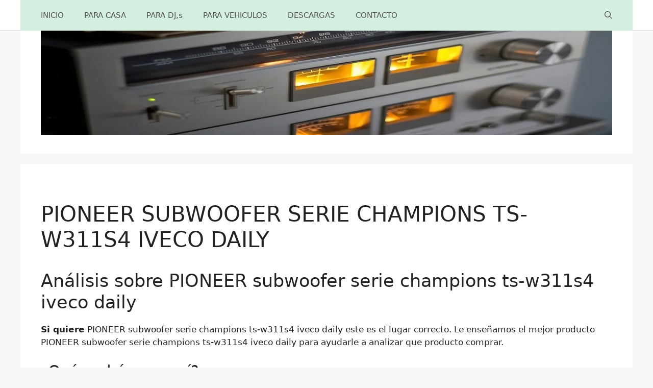

--- FILE ---
content_type: text/html; charset=UTF-8
request_url: https://beepioneer.com/subwoofers-vehiculos/serie-champions-ts-w311s4-iveco-daily/
body_size: 18333
content:
<!DOCTYPE html><html lang="es" prefix="og: https://ogp.me/ns#"><head><script data-no-optimize="1">var litespeed_docref=sessionStorage.getItem("litespeed_docref");litespeed_docref&&(Object.defineProperty(document,"referrer",{get:function(){return litespeed_docref}}),sessionStorage.removeItem("litespeed_docref"));</script> <meta charset="UTF-8"><meta name="viewport" content="width=device-width, initial-scale=1"><title>PIONEER subwoofer serie champions ts-w311s4 iveco daily</title><meta name="description" content="Si busca PIONEER subwoofer serie champions ts-w311s4 iveco daily está en el sitio indicado. Le exponemos el mejor producto PIONEER subwoofer serie champions ts-w311s4 iveco daily para ayudarle a estudiar que producto adquirir."/><meta name="robots" content="follow, index, max-snippet:-1, max-video-preview:-1, max-image-preview:large"/><link rel="canonical" href="https://beepioneer.com/subwoofers-vehiculos/serie-champions-ts-w311s4-iveco-daily/" /><meta property="og:locale" content="es_ES" /><meta property="og:type" content="article" /><meta property="og:title" content="PIONEER subwoofer serie champions ts-w311s4 iveco daily" /><meta property="og:description" content="Si busca PIONEER subwoofer serie champions ts-w311s4 iveco daily está en el sitio indicado. Le exponemos el mejor producto PIONEER subwoofer serie champions ts-w311s4 iveco daily para ayudarle a estudiar que producto adquirir." /><meta property="og:url" content="https://beepioneer.com/subwoofers-vehiculos/serie-champions-ts-w311s4-iveco-daily/" /><meta property="og:site_name" content="Tienda de productos Pioneer" /><meta property="article:tag" content="android auto no reconoce spotify" /><meta property="article:tag" content="mando home cinema PIONEER" /><meta property="article:tag" content="navteq android" /><meta property="article:tag" content="subwoofer PIONEER" /><meta property="article:section" content="SUBWOOFERS VEHICULOS" /><meta property="og:image" content="https://beepioneer.com/wp-content/uploads/2021/06/favicon-pioneer.png" /><meta property="og:image:secure_url" content="https://beepioneer.com/wp-content/uploads/2021/06/favicon-pioneer.png" /><meta property="og:image:width" content="640" /><meta property="og:image:height" content="640" /><meta property="og:image:alt" content="pioneer tienda" /><meta property="og:image:type" content="image/png" /><meta property="article:published_time" content="2019-11-19T19:30:00+01:00" /><meta name="twitter:card" content="summary_large_image" /><meta name="twitter:title" content="PIONEER subwoofer serie champions ts-w311s4 iveco daily" /><meta name="twitter:description" content="Si busca PIONEER subwoofer serie champions ts-w311s4 iveco daily está en el sitio indicado. Le exponemos el mejor producto PIONEER subwoofer serie champions ts-w311s4 iveco daily para ayudarle a estudiar que producto adquirir." /><meta name="twitter:image" content="https://beepioneer.com/wp-content/uploads/2021/06/favicon-pioneer.png" /> <script type="application/ld+json" class="rank-math-schema">{"@context":"https://schema.org","@graph":[{"@type":"Organization","@id":"https://beepioneer.com/#organization","name":"Tienda de productos Pioneer","logo":{"@type":"ImageObject","@id":"https://beepioneer.com/#logo","url":"https://beepioneer.com/wp-content/uploads/2021/06/logo.png","contentUrl":"https://beepioneer.com/wp-content/uploads/2021/06/logo.png","caption":"Tienda de productos Pioneer","inLanguage":"es","width":"640","height":"640"}},{"@type":"WebSite","@id":"https://beepioneer.com/#website","url":"https://beepioneer.com","name":"Tienda de productos Pioneer","alternateName":"La mejor Tienda de productos Pioneer","publisher":{"@id":"https://beepioneer.com/#organization"},"inLanguage":"es"},{"@type":"ImageObject","@id":"https://beepioneer.com/wp-content/uploads/2021/06/PIONEER-altavoces-serie-a-ts-a6987s-iveco-daily.jpg","url":"https://beepioneer.com/wp-content/uploads/2021/06/PIONEER-altavoces-serie-a-ts-a6987s-iveco-daily.jpg","width":"411","height":"181","caption":"Pioneer TS-A6966 A Series 6\" X 9\" 420 Watts Max 3-Way Car Speakers Pair with Carbon and Mica Reinforced Injection Molded Polypropylene (IMPP) Cone Construction","inLanguage":"es"},{"@type":"WebPage","@id":"https://beepioneer.com/subwoofers-vehiculos/serie-champions-ts-w311s4-iveco-daily/#webpage","url":"https://beepioneer.com/subwoofers-vehiculos/serie-champions-ts-w311s4-iveco-daily/","name":"PIONEER subwoofer serie champions ts-w311s4 iveco daily","datePublished":"2019-11-19T19:30:00+01:00","dateModified":"2019-11-19T19:30:00+01:00","isPartOf":{"@id":"https://beepioneer.com/#website"},"primaryImageOfPage":{"@id":"https://beepioneer.com/wp-content/uploads/2021/06/PIONEER-altavoces-serie-a-ts-a6987s-iveco-daily.jpg"},"inLanguage":"es"},{"@type":"Person","@id":"https://beepioneer.com/subwoofers-vehiculos/serie-champions-ts-w311s4-iveco-daily/#author","name":"Digital Group","description":"LA FLUYEZCAMBIOS, la original, la \u00fanica y la aut\u00e9ntica. Soy LA FLUYEZCAMBIOS oficial desde 1977, pero me hice FLUYEZCAMBIOS en 1960. La verdadera.","image":{"@type":"ImageObject","@id":"https://beepioneer.com/wp-content/litespeed/avatar/01de21499f643e1240bfe9a74d4a3e1d.jpg?ver=1769482216","url":"https://beepioneer.com/wp-content/litespeed/avatar/01de21499f643e1240bfe9a74d4a3e1d.jpg?ver=1769482216","caption":"Digital Group","inLanguage":"es"},"sameAs":["https://beepioneer.com/"],"worksFor":{"@id":"https://beepioneer.com/#organization"}},{"@type":"Article","headline":"PIONEER subwoofer serie champions ts-w311s4 iveco daily","datePublished":"2019-11-19T19:30:00+01:00","dateModified":"2019-11-19T19:30:00+01:00","author":{"@id":"https://beepioneer.com/subwoofers-vehiculos/serie-champions-ts-w311s4-iveco-daily/#author","name":"Digital Group"},"publisher":{"@id":"https://beepioneer.com/#organization"},"description":"Si busca PIONEER subwoofer serie champions ts-w311s4 iveco daily est\u00e1 en el sitio indicado. Le exponemos el mejor producto PIONEER subwoofer serie champions ts-w311s4 iveco daily para ayudarle a estudiar que producto adquirir.","name":"PIONEER subwoofer serie champions ts-w311s4 iveco daily","@id":"https://beepioneer.com/subwoofers-vehiculos/serie-champions-ts-w311s4-iveco-daily/#richSnippet","isPartOf":{"@id":"https://beepioneer.com/subwoofers-vehiculos/serie-champions-ts-w311s4-iveco-daily/#webpage"},"image":{"@id":"https://beepioneer.com/wp-content/uploads/2021/06/PIONEER-altavoces-serie-a-ts-a6987s-iveco-daily.jpg"},"inLanguage":"es","mainEntityOfPage":{"@id":"https://beepioneer.com/subwoofers-vehiculos/serie-champions-ts-w311s4-iveco-daily/#webpage"}}]}</script> <link rel="alternate" type="application/rss+xml" title="Tienda de productos Pioneer &raquo; Feed" href="https://beepioneer.com/feed/" /><link rel="alternate" type="application/rss+xml" title="Tienda de productos Pioneer &raquo; Feed de los comentarios" href="https://beepioneer.com/comments/feed/" /><link rel="alternate" type="application/rss+xml" title="Tienda de productos Pioneer &raquo; Comentario PIONEER subwoofer serie champions ts-w311s4 iveco daily del feed" href="https://beepioneer.com/subwoofers-vehiculos/serie-champions-ts-w311s4-iveco-daily/feed/" /><link rel="alternate" title="oEmbed (JSON)" type="application/json+oembed" href="https://beepioneer.com/wp-json/oembed/1.0/embed?url=https%3A%2F%2Fbeepioneer.com%2Fsubwoofers-vehiculos%2Fserie-champions-ts-w311s4-iveco-daily%2F" /><link rel="alternate" title="oEmbed (XML)" type="text/xml+oembed" href="https://beepioneer.com/wp-json/oembed/1.0/embed?url=https%3A%2F%2Fbeepioneer.com%2Fsubwoofers-vehiculos%2Fserie-champions-ts-w311s4-iveco-daily%2F&#038;format=xml" /><style id='wp-img-auto-sizes-contain-inline-css'>img:is([sizes=auto i],[sizes^="auto," i]){contain-intrinsic-size:3000px 1500px}
/*# sourceURL=wp-img-auto-sizes-contain-inline-css */</style><link data-optimized="2" rel="stylesheet" href="https://beepioneer.com/wp-content/litespeed/css/42b0393e6247fb67312ed3bd07a7d4d5.css?ver=299c5" /><style id='global-styles-inline-css'>:root{--wp--preset--aspect-ratio--square: 1;--wp--preset--aspect-ratio--4-3: 4/3;--wp--preset--aspect-ratio--3-4: 3/4;--wp--preset--aspect-ratio--3-2: 3/2;--wp--preset--aspect-ratio--2-3: 2/3;--wp--preset--aspect-ratio--16-9: 16/9;--wp--preset--aspect-ratio--9-16: 9/16;--wp--preset--color--black: #000000;--wp--preset--color--cyan-bluish-gray: #abb8c3;--wp--preset--color--white: #ffffff;--wp--preset--color--pale-pink: #f78da7;--wp--preset--color--vivid-red: #cf2e2e;--wp--preset--color--luminous-vivid-orange: #ff6900;--wp--preset--color--luminous-vivid-amber: #fcb900;--wp--preset--color--light-green-cyan: #7bdcb5;--wp--preset--color--vivid-green-cyan: #00d084;--wp--preset--color--pale-cyan-blue: #8ed1fc;--wp--preset--color--vivid-cyan-blue: #0693e3;--wp--preset--color--vivid-purple: #9b51e0;--wp--preset--color--contrast: var(--contrast);--wp--preset--color--contrast-2: var(--contrast-2);--wp--preset--color--contrast-3: var(--contrast-3);--wp--preset--color--base: var(--base);--wp--preset--color--base-2: var(--base-2);--wp--preset--color--base-3: var(--base-3);--wp--preset--color--accent: var(--accent);--wp--preset--gradient--vivid-cyan-blue-to-vivid-purple: linear-gradient(135deg,rgb(6,147,227) 0%,rgb(155,81,224) 100%);--wp--preset--gradient--light-green-cyan-to-vivid-green-cyan: linear-gradient(135deg,rgb(122,220,180) 0%,rgb(0,208,130) 100%);--wp--preset--gradient--luminous-vivid-amber-to-luminous-vivid-orange: linear-gradient(135deg,rgb(252,185,0) 0%,rgb(255,105,0) 100%);--wp--preset--gradient--luminous-vivid-orange-to-vivid-red: linear-gradient(135deg,rgb(255,105,0) 0%,rgb(207,46,46) 100%);--wp--preset--gradient--very-light-gray-to-cyan-bluish-gray: linear-gradient(135deg,rgb(238,238,238) 0%,rgb(169,184,195) 100%);--wp--preset--gradient--cool-to-warm-spectrum: linear-gradient(135deg,rgb(74,234,220) 0%,rgb(151,120,209) 20%,rgb(207,42,186) 40%,rgb(238,44,130) 60%,rgb(251,105,98) 80%,rgb(254,248,76) 100%);--wp--preset--gradient--blush-light-purple: linear-gradient(135deg,rgb(255,206,236) 0%,rgb(152,150,240) 100%);--wp--preset--gradient--blush-bordeaux: linear-gradient(135deg,rgb(254,205,165) 0%,rgb(254,45,45) 50%,rgb(107,0,62) 100%);--wp--preset--gradient--luminous-dusk: linear-gradient(135deg,rgb(255,203,112) 0%,rgb(199,81,192) 50%,rgb(65,88,208) 100%);--wp--preset--gradient--pale-ocean: linear-gradient(135deg,rgb(255,245,203) 0%,rgb(182,227,212) 50%,rgb(51,167,181) 100%);--wp--preset--gradient--electric-grass: linear-gradient(135deg,rgb(202,248,128) 0%,rgb(113,206,126) 100%);--wp--preset--gradient--midnight: linear-gradient(135deg,rgb(2,3,129) 0%,rgb(40,116,252) 100%);--wp--preset--font-size--small: 13px;--wp--preset--font-size--medium: 20px;--wp--preset--font-size--large: 36px;--wp--preset--font-size--x-large: 42px;--wp--preset--spacing--20: 0.44rem;--wp--preset--spacing--30: 0.67rem;--wp--preset--spacing--40: 1rem;--wp--preset--spacing--50: 1.5rem;--wp--preset--spacing--60: 2.25rem;--wp--preset--spacing--70: 3.38rem;--wp--preset--spacing--80: 5.06rem;--wp--preset--shadow--natural: 6px 6px 9px rgba(0, 0, 0, 0.2);--wp--preset--shadow--deep: 12px 12px 50px rgba(0, 0, 0, 0.4);--wp--preset--shadow--sharp: 6px 6px 0px rgba(0, 0, 0, 0.2);--wp--preset--shadow--outlined: 6px 6px 0px -3px rgb(255, 255, 255), 6px 6px rgb(0, 0, 0);--wp--preset--shadow--crisp: 6px 6px 0px rgb(0, 0, 0);}:where(.is-layout-flex){gap: 0.5em;}:where(.is-layout-grid){gap: 0.5em;}body .is-layout-flex{display: flex;}.is-layout-flex{flex-wrap: wrap;align-items: center;}.is-layout-flex > :is(*, div){margin: 0;}body .is-layout-grid{display: grid;}.is-layout-grid > :is(*, div){margin: 0;}:where(.wp-block-columns.is-layout-flex){gap: 2em;}:where(.wp-block-columns.is-layout-grid){gap: 2em;}:where(.wp-block-post-template.is-layout-flex){gap: 1.25em;}:where(.wp-block-post-template.is-layout-grid){gap: 1.25em;}.has-black-color{color: var(--wp--preset--color--black) !important;}.has-cyan-bluish-gray-color{color: var(--wp--preset--color--cyan-bluish-gray) !important;}.has-white-color{color: var(--wp--preset--color--white) !important;}.has-pale-pink-color{color: var(--wp--preset--color--pale-pink) !important;}.has-vivid-red-color{color: var(--wp--preset--color--vivid-red) !important;}.has-luminous-vivid-orange-color{color: var(--wp--preset--color--luminous-vivid-orange) !important;}.has-luminous-vivid-amber-color{color: var(--wp--preset--color--luminous-vivid-amber) !important;}.has-light-green-cyan-color{color: var(--wp--preset--color--light-green-cyan) !important;}.has-vivid-green-cyan-color{color: var(--wp--preset--color--vivid-green-cyan) !important;}.has-pale-cyan-blue-color{color: var(--wp--preset--color--pale-cyan-blue) !important;}.has-vivid-cyan-blue-color{color: var(--wp--preset--color--vivid-cyan-blue) !important;}.has-vivid-purple-color{color: var(--wp--preset--color--vivid-purple) !important;}.has-black-background-color{background-color: var(--wp--preset--color--black) !important;}.has-cyan-bluish-gray-background-color{background-color: var(--wp--preset--color--cyan-bluish-gray) !important;}.has-white-background-color{background-color: var(--wp--preset--color--white) !important;}.has-pale-pink-background-color{background-color: var(--wp--preset--color--pale-pink) !important;}.has-vivid-red-background-color{background-color: var(--wp--preset--color--vivid-red) !important;}.has-luminous-vivid-orange-background-color{background-color: var(--wp--preset--color--luminous-vivid-orange) !important;}.has-luminous-vivid-amber-background-color{background-color: var(--wp--preset--color--luminous-vivid-amber) !important;}.has-light-green-cyan-background-color{background-color: var(--wp--preset--color--light-green-cyan) !important;}.has-vivid-green-cyan-background-color{background-color: var(--wp--preset--color--vivid-green-cyan) !important;}.has-pale-cyan-blue-background-color{background-color: var(--wp--preset--color--pale-cyan-blue) !important;}.has-vivid-cyan-blue-background-color{background-color: var(--wp--preset--color--vivid-cyan-blue) !important;}.has-vivid-purple-background-color{background-color: var(--wp--preset--color--vivid-purple) !important;}.has-black-border-color{border-color: var(--wp--preset--color--black) !important;}.has-cyan-bluish-gray-border-color{border-color: var(--wp--preset--color--cyan-bluish-gray) !important;}.has-white-border-color{border-color: var(--wp--preset--color--white) !important;}.has-pale-pink-border-color{border-color: var(--wp--preset--color--pale-pink) !important;}.has-vivid-red-border-color{border-color: var(--wp--preset--color--vivid-red) !important;}.has-luminous-vivid-orange-border-color{border-color: var(--wp--preset--color--luminous-vivid-orange) !important;}.has-luminous-vivid-amber-border-color{border-color: var(--wp--preset--color--luminous-vivid-amber) !important;}.has-light-green-cyan-border-color{border-color: var(--wp--preset--color--light-green-cyan) !important;}.has-vivid-green-cyan-border-color{border-color: var(--wp--preset--color--vivid-green-cyan) !important;}.has-pale-cyan-blue-border-color{border-color: var(--wp--preset--color--pale-cyan-blue) !important;}.has-vivid-cyan-blue-border-color{border-color: var(--wp--preset--color--vivid-cyan-blue) !important;}.has-vivid-purple-border-color{border-color: var(--wp--preset--color--vivid-purple) !important;}.has-vivid-cyan-blue-to-vivid-purple-gradient-background{background: var(--wp--preset--gradient--vivid-cyan-blue-to-vivid-purple) !important;}.has-light-green-cyan-to-vivid-green-cyan-gradient-background{background: var(--wp--preset--gradient--light-green-cyan-to-vivid-green-cyan) !important;}.has-luminous-vivid-amber-to-luminous-vivid-orange-gradient-background{background: var(--wp--preset--gradient--luminous-vivid-amber-to-luminous-vivid-orange) !important;}.has-luminous-vivid-orange-to-vivid-red-gradient-background{background: var(--wp--preset--gradient--luminous-vivid-orange-to-vivid-red) !important;}.has-very-light-gray-to-cyan-bluish-gray-gradient-background{background: var(--wp--preset--gradient--very-light-gray-to-cyan-bluish-gray) !important;}.has-cool-to-warm-spectrum-gradient-background{background: var(--wp--preset--gradient--cool-to-warm-spectrum) !important;}.has-blush-light-purple-gradient-background{background: var(--wp--preset--gradient--blush-light-purple) !important;}.has-blush-bordeaux-gradient-background{background: var(--wp--preset--gradient--blush-bordeaux) !important;}.has-luminous-dusk-gradient-background{background: var(--wp--preset--gradient--luminous-dusk) !important;}.has-pale-ocean-gradient-background{background: var(--wp--preset--gradient--pale-ocean) !important;}.has-electric-grass-gradient-background{background: var(--wp--preset--gradient--electric-grass) !important;}.has-midnight-gradient-background{background: var(--wp--preset--gradient--midnight) !important;}.has-small-font-size{font-size: var(--wp--preset--font-size--small) !important;}.has-medium-font-size{font-size: var(--wp--preset--font-size--medium) !important;}.has-large-font-size{font-size: var(--wp--preset--font-size--large) !important;}.has-x-large-font-size{font-size: var(--wp--preset--font-size--x-large) !important;}
/*# sourceURL=global-styles-inline-css */</style><style id='classic-theme-styles-inline-css'>/*! This file is auto-generated */
.wp-block-button__link{color:#fff;background-color:#32373c;border-radius:9999px;box-shadow:none;text-decoration:none;padding:calc(.667em + 2px) calc(1.333em + 2px);font-size:1.125em}.wp-block-file__button{background:#32373c;color:#fff;text-decoration:none}
/*# sourceURL=/wp-includes/css/classic-themes.min.css */</style><style id='generate-style-inline-css'>body{background-color:#f7f8f9;color:#222222;}a{color:#1e73be;}a:hover, a:focus, a:active{color:#000000;}.wp-block-group__inner-container{max-width:1200px;margin-left:auto;margin-right:auto;}.generate-back-to-top{font-size:20px;border-radius:3px;position:fixed;bottom:30px;right:30px;line-height:40px;width:40px;text-align:center;z-index:10;transition:opacity 300ms ease-in-out;opacity:0.1;transform:translateY(1000px);}.generate-back-to-top__show{opacity:1;transform:translateY(0);}.navigation-search{position:absolute;left:-99999px;pointer-events:none;visibility:hidden;z-index:20;width:100%;top:0;transition:opacity 100ms ease-in-out;opacity:0;}.navigation-search.nav-search-active{left:0;right:0;pointer-events:auto;visibility:visible;opacity:1;}.navigation-search input[type="search"]{outline:0;border:0;vertical-align:bottom;line-height:1;opacity:0.9;width:100%;z-index:20;border-radius:0;-webkit-appearance:none;height:60px;}.navigation-search input::-ms-clear{display:none;width:0;height:0;}.navigation-search input::-ms-reveal{display:none;width:0;height:0;}.navigation-search input::-webkit-search-decoration, .navigation-search input::-webkit-search-cancel-button, .navigation-search input::-webkit-search-results-button, .navigation-search input::-webkit-search-results-decoration{display:none;}.gen-sidebar-nav .navigation-search{top:auto;bottom:0;}:root{--contrast:#222222;--contrast-2:#575760;--contrast-3:#b2b2be;--base:#f0f0f0;--base-2:#f7f8f9;--base-3:#ffffff;--accent:#1e73be;}:root .has-contrast-color{color:var(--contrast);}:root .has-contrast-background-color{background-color:var(--contrast);}:root .has-contrast-2-color{color:var(--contrast-2);}:root .has-contrast-2-background-color{background-color:var(--contrast-2);}:root .has-contrast-3-color{color:var(--contrast-3);}:root .has-contrast-3-background-color{background-color:var(--contrast-3);}:root .has-base-color{color:var(--base);}:root .has-base-background-color{background-color:var(--base);}:root .has-base-2-color{color:var(--base-2);}:root .has-base-2-background-color{background-color:var(--base-2);}:root .has-base-3-color{color:var(--base-3);}:root .has-base-3-background-color{background-color:var(--base-3);}:root .has-accent-color{color:var(--accent);}:root .has-accent-background-color{background-color:var(--accent);}body, button, input, select, textarea{font-family:-apple-system, system-ui, BlinkMacSystemFont, "Segoe UI", Helvetica, Arial, sans-serif, "Apple Color Emoji", "Segoe UI Emoji", "Segoe UI Symbol";}body{line-height:1.5;}.entry-content > [class*="wp-block-"]:not(:last-child):not(.wp-block-heading){margin-bottom:1.5em;}.main-navigation .main-nav ul ul li a{font-size:14px;}.sidebar .widget, .footer-widgets .widget{font-size:17px;}h1{text-transform:uppercase;}@media (max-width:768px){h1{font-size:31px;}h2{font-size:27px;}h3{font-size:24px;}h4{font-size:22px;}h5{font-size:19px;}}.top-bar{background-color:#636363;color:#ffffff;}.top-bar a{color:#ffffff;}.top-bar a:hover{color:#303030;}.site-header{background-color:#ffffff;}.main-title a,.main-title a:hover{color:#222222;}.site-description{color:#757575;}.mobile-menu-control-wrapper .menu-toggle,.mobile-menu-control-wrapper .menu-toggle:hover,.mobile-menu-control-wrapper .menu-toggle:focus,.has-inline-mobile-toggle #site-navigation.toggled{background-color:rgba(0, 0, 0, 0.02);}.main-navigation,.main-navigation ul ul{background-color:#ffffff;}.main-navigation .main-nav ul li a, .main-navigation .menu-toggle, .main-navigation .menu-bar-items{color:#515151;}.main-navigation .main-nav ul li:not([class*="current-menu-"]):hover > a, .main-navigation .main-nav ul li:not([class*="current-menu-"]):focus > a, .main-navigation .main-nav ul li.sfHover:not([class*="current-menu-"]) > a, .main-navigation .menu-bar-item:hover > a, .main-navigation .menu-bar-item.sfHover > a{color:#7a8896;background-color:#ffffff;}button.menu-toggle:hover,button.menu-toggle:focus{color:#515151;}.main-navigation .main-nav ul li[class*="current-menu-"] > a{color:#7a8896;background-color:#ffffff;}.navigation-search input[type="search"],.navigation-search input[type="search"]:active, .navigation-search input[type="search"]:focus, .main-navigation .main-nav ul li.search-item.active > a, .main-navigation .menu-bar-items .search-item.active > a{color:#7a8896;background-color:#ffffff;}.main-navigation ul ul{background-color:#eaeaea;}.main-navigation .main-nav ul ul li a{color:#515151;}.main-navigation .main-nav ul ul li:not([class*="current-menu-"]):hover > a,.main-navigation .main-nav ul ul li:not([class*="current-menu-"]):focus > a, .main-navigation .main-nav ul ul li.sfHover:not([class*="current-menu-"]) > a{color:#7a8896;background-color:#eaeaea;}.main-navigation .main-nav ul ul li[class*="current-menu-"] > a{color:#7a8896;background-color:#eaeaea;}.separate-containers .inside-article, .separate-containers .comments-area, .separate-containers .page-header, .one-container .container, .separate-containers .paging-navigation, .inside-page-header{background-color:#ffffff;}.entry-title a{color:#222222;}.entry-title a:hover{color:#55555e;}.entry-meta{color:#595959;}.sidebar .widget{background-color:#ffffff;}.footer-widgets{background-color:#ffffff;}.footer-widgets .widget-title{color:#000000;}.site-info{color:#ffffff;background-color:#55555e;}.site-info a{color:#ffffff;}.site-info a:hover{color:#d3d3d3;}.footer-bar .widget_nav_menu .current-menu-item a{color:#d3d3d3;}input[type="text"],input[type="email"],input[type="url"],input[type="password"],input[type="search"],input[type="tel"],input[type="number"],textarea,select{color:#666666;background-color:#fafafa;border-color:#cccccc;}input[type="text"]:focus,input[type="email"]:focus,input[type="url"]:focus,input[type="password"]:focus,input[type="search"]:focus,input[type="tel"]:focus,input[type="number"]:focus,textarea:focus,select:focus{color:#666666;background-color:#ffffff;border-color:#bfbfbf;}button,html input[type="button"],input[type="reset"],input[type="submit"],a.button,a.wp-block-button__link:not(.has-background){color:#ffffff;background-color:#55555e;}button:hover,html input[type="button"]:hover,input[type="reset"]:hover,input[type="submit"]:hover,a.button:hover,button:focus,html input[type="button"]:focus,input[type="reset"]:focus,input[type="submit"]:focus,a.button:focus,a.wp-block-button__link:not(.has-background):active,a.wp-block-button__link:not(.has-background):focus,a.wp-block-button__link:not(.has-background):hover{color:#ffffff;background-color:#3f4047;}a.generate-back-to-top{background-color:rgba( 0,0,0,0.4 );color:#ffffff;}a.generate-back-to-top:hover,a.generate-back-to-top:focus{background-color:rgba( 0,0,0,0.6 );color:#ffffff;}:root{--gp-search-modal-bg-color:var(--base-3);--gp-search-modal-text-color:var(--contrast);--gp-search-modal-overlay-bg-color:rgba(0,0,0,0.2);}@media (max-width:768px){.main-navigation .menu-bar-item:hover > a, .main-navigation .menu-bar-item.sfHover > a{background:none;color:#515151;}}.nav-below-header .main-navigation .inside-navigation.grid-container, .nav-above-header .main-navigation .inside-navigation.grid-container{padding:0px 20px 0px 20px;}.site-main .wp-block-group__inner-container{padding:40px;}.separate-containers .paging-navigation{padding-top:20px;padding-bottom:20px;}.entry-content .alignwide, body:not(.no-sidebar) .entry-content .alignfull{margin-left:-40px;width:calc(100% + 80px);max-width:calc(100% + 80px);}.rtl .menu-item-has-children .dropdown-menu-toggle{padding-left:20px;}.rtl .main-navigation .main-nav ul li.menu-item-has-children > a{padding-right:20px;}@media (max-width:768px){.separate-containers .inside-article, .separate-containers .comments-area, .separate-containers .page-header, .separate-containers .paging-navigation, .one-container .site-content, .inside-page-header{padding:30px;}.site-main .wp-block-group__inner-container{padding:30px;}.inside-top-bar{padding-right:30px;padding-left:30px;}.inside-header{padding-right:30px;padding-left:30px;}.widget-area .widget{padding-top:30px;padding-right:30px;padding-bottom:30px;padding-left:30px;}.footer-widgets-container{padding-top:30px;padding-right:30px;padding-bottom:30px;padding-left:30px;}.inside-site-info{padding-right:30px;padding-left:30px;}.entry-content .alignwide, body:not(.no-sidebar) .entry-content .alignfull{margin-left:-30px;width:calc(100% + 60px);max-width:calc(100% + 60px);}.one-container .site-main .paging-navigation{margin-bottom:20px;}}/* End cached CSS */.is-right-sidebar{width:30%;}.is-left-sidebar{width:30%;}.site-content .content-area{width:100%;}@media (max-width:768px){.main-navigation .menu-toggle,.sidebar-nav-mobile:not(#sticky-placeholder){display:block;}.main-navigation ul,.gen-sidebar-nav,.main-navigation:not(.slideout-navigation):not(.toggled) .main-nav > ul,.has-inline-mobile-toggle #site-navigation .inside-navigation > *:not(.navigation-search):not(.main-nav){display:none;}.nav-align-right .inside-navigation,.nav-align-center .inside-navigation{justify-content:space-between;}}
/*# sourceURL=generate-style-inline-css */</style><style id='yarpp-thumbnails-inline-css'>.yarpp-thumbnails-horizontal .yarpp-thumbnail {width: 160px;height: 200px;margin: 5px;margin-left: 0px;}.yarpp-thumbnail > img, .yarpp-thumbnail-default {width: 150px;height: 150px;margin: 5px;}.yarpp-thumbnails-horizontal .yarpp-thumbnail-title {margin: 7px;margin-top: 0px;width: 150px;}.yarpp-thumbnail-default > img {min-height: 150px;min-width: 150px;}
/*# sourceURL=yarpp-thumbnails-inline-css */</style> <script type="litespeed/javascript" data-src="https://beepioneer.com/wp-includes/js/jquery/jquery.min.js" id="jquery-core-js"></script> <link rel="https://api.w.org/" href="https://beepioneer.com/wp-json/" /><link rel="alternate" title="JSON" type="application/json" href="https://beepioneer.com/wp-json/wp/v2/posts/20605" /><link rel="EditURI" type="application/rsd+xml" title="RSD" href="https://beepioneer.com/xmlrpc.php?rsd" /><meta name="generator" content="WordPress 6.9" /><link rel='shortlink' href='https://beepioneer.com/?p=20605' />
 <script type="litespeed/javascript" data-src="https://www.googletagmanager.com/gtag/js?id=G-69KEH9TB96"></script> <script type="litespeed/javascript">window.dataLayer=window.dataLayer||[];function gtag(){dataLayer.push(arguments)}
gtag('js',new Date());gtag('config','G-69KEH9TB96')</script> <meta name="admverifysite" content="7f15fd39409fa4c4f8145155a5273f9d" /><link rel="icon" href="https://beepioneer.com/wp-content/uploads/2021/06/cropped-favicon-pioneer-32x32.png" sizes="32x32" /><link rel="icon" href="https://beepioneer.com/wp-content/uploads/2021/06/cropped-favicon-pioneer-192x192.png" sizes="192x192" /><link rel="apple-touch-icon" href="https://beepioneer.com/wp-content/uploads/2021/06/cropped-favicon-pioneer-180x180.png" /><meta name="msapplication-TileImage" content="https://beepioneer.com/wp-content/uploads/2021/06/cropped-favicon-pioneer-270x270.png" /><style id="wp-custom-css">h6 { font-size: 60% }</style></head><body class="wp-singular post-template-default single single-post postid-20605 single-format-standard wp-custom-logo wp-embed-responsive wp-theme-generatepress wp-child-theme-pioneer no-sidebar nav-below-header separate-containers nav-search-enabled header-aligned-center dropdown-hover featured-image-active" itemtype="https://schema.org/Blog" itemscope>
<a class="screen-reader-text skip-link" href="#content" title="Saltar al contenido">Saltar al contenido</a><header class="site-header grid-container" id="masthead" aria-label="Sitio"  itemtype="https://schema.org/WPHeader" itemscope><div class="inside-header grid-container"><div class="site-logo">
<a href="https://beepioneer.com/" rel="home">
<img data-lazyloaded="1" src="[data-uri]" class="header-image is-logo-image" alt="Tienda de productos Pioneer" data-src="https://beepioneer.com/wp-content/uploads/2021/06/cropped-logo-beepioneer.jpg.webp" data-srcset="https://beepioneer.com/wp-content/uploads/2021/06/cropped-logo-beepioneer.jpg.webp 1x, https://beepioneer.com/wp-content/uploads/2021/06/logo-beepioneer.jpg.webp 2x" width="1200" height="240" />
</a></div><div class="header-widget"><aside id="block-4" class="widget inner-padding widget_block"></aside><aside id="block-6" class="widget inner-padding widget_block"></aside></div></div></header><nav class="main-navigation has-menu-bar-items sub-menu-right" id="site-navigation" aria-label="Principal"  itemtype="https://schema.org/SiteNavigationElement" itemscope><div class="inside-navigation grid-container"><form method="get" class="search-form navigation-search" action="https://beepioneer.com/">
<input type="search" class="search-field" value="" name="s" title="Buscar" /></form>				<button class="menu-toggle" aria-controls="primary-menu" aria-expanded="false">
<span class="gp-icon icon-menu-bars"><svg viewBox="0 0 512 512" aria-hidden="true" xmlns="http://www.w3.org/2000/svg" width="1em" height="1em"><path d="M0 96c0-13.255 10.745-24 24-24h464c13.255 0 24 10.745 24 24s-10.745 24-24 24H24c-13.255 0-24-10.745-24-24zm0 160c0-13.255 10.745-24 24-24h464c13.255 0 24 10.745 24 24s-10.745 24-24 24H24c-13.255 0-24-10.745-24-24zm0 160c0-13.255 10.745-24 24-24h464c13.255 0 24 10.745 24 24s-10.745 24-24 24H24c-13.255 0-24-10.745-24-24z" /></svg><svg viewBox="0 0 512 512" aria-hidden="true" xmlns="http://www.w3.org/2000/svg" width="1em" height="1em"><path d="M71.029 71.029c9.373-9.372 24.569-9.372 33.942 0L256 222.059l151.029-151.03c9.373-9.372 24.569-9.372 33.942 0 9.372 9.373 9.372 24.569 0 33.942L289.941 256l151.03 151.029c9.372 9.373 9.372 24.569 0 33.942-9.373 9.372-24.569 9.372-33.942 0L256 289.941l-151.029 151.03c-9.373 9.372-24.569 9.372-33.942 0-9.372-9.373-9.372-24.569 0-33.942L222.059 256 71.029 104.971c-9.372-9.373-9.372-24.569 0-33.942z" /></svg></span><span class="mobile-menu">Menú</span>				</button><div id="primary-menu" class="main-nav"><ul id="menu-header" class=" menu sf-menu"><li id="menu-item-13953" class="menu-item menu-item-type-post_type menu-item-object-page menu-item-home menu-item-13953"><a href="https://beepioneer.com/">INICIO</a></li><li id="menu-item-21335" class="menu-item menu-item-type-post_type menu-item-object-page menu-item-21335"><a href="https://beepioneer.com/home-pioneer/">PARA CASA</a></li><li id="menu-item-21336" class="menu-item menu-item-type-post_type menu-item-object-page menu-item-21336"><a href="https://beepioneer.com/pioneer-dj/">PARA DJ,s</a></li><li id="menu-item-21337" class="menu-item menu-item-type-post_type menu-item-object-page menu-item-21337"><a href="https://beepioneer.com/pioneer-para-vehiculos/">PARA VEHICULOS</a></li><li id="menu-item-20743" class="menu-item menu-item-type-post_type menu-item-object-page menu-item-20743"><a href="https://beepioneer.com/descargas/">DESCARGAS</a></li><li id="menu-item-13966" class="menu-item menu-item-type-post_type menu-item-object-page menu-item-13966"><a href="https://beepioneer.com/contacto/">CONTACTO</a></li></ul></div><div class="menu-bar-items"><span class="menu-bar-item search-item"><a aria-label="Abrir la barra de búsqueda" href="#"><span class="gp-icon icon-search"><svg viewBox="0 0 512 512" aria-hidden="true" xmlns="http://www.w3.org/2000/svg" width="1em" height="1em"><path fill-rule="evenodd" clip-rule="evenodd" d="M208 48c-88.366 0-160 71.634-160 160s71.634 160 160 160 160-71.634 160-160S296.366 48 208 48zM0 208C0 93.125 93.125 0 208 0s208 93.125 208 208c0 48.741-16.765 93.566-44.843 129.024l133.826 134.018c9.366 9.379 9.355 24.575-.025 33.941-9.379 9.366-24.575 9.355-33.941-.025L337.238 370.987C301.747 399.167 256.839 416 208 416 93.125 416 0 322.875 0 208z" /></svg><svg viewBox="0 0 512 512" aria-hidden="true" xmlns="http://www.w3.org/2000/svg" width="1em" height="1em"><path d="M71.029 71.029c9.373-9.372 24.569-9.372 33.942 0L256 222.059l151.029-151.03c9.373-9.372 24.569-9.372 33.942 0 9.372 9.373 9.372 24.569 0 33.942L289.941 256l151.03 151.029c9.372 9.373 9.372 24.569 0 33.942-9.373 9.372-24.569 9.372-33.942 0L256 289.941l-151.029 151.03c-9.373 9.372-24.569 9.372-33.942 0-9.372-9.373-9.372-24.569 0-33.942L222.059 256 71.029 104.971c-9.372-9.373-9.372-24.569 0-33.942z" /></svg></span></a></span></div></div></nav><div class="site grid-container container hfeed" id="page"><div class="site-content" id="content"><div class="content-area" id="primary"><main class="site-main" id="main"><article id="post-20605" class="post-20605 post type-post status-publish format-standard has-post-thumbnail hentry category-subwoofers-vehiculos tag-android-auto-no-reconoce-spotify tag-mando-home-cinema-pioneer tag-navteq-android tag-subwoofer-pioneer" itemtype="https://schema.org/CreativeWork" itemscope><div class="inside-article"><div class="featured-image page-header-image-single grid-container grid-parent">
<img data-lazyloaded="1" src="[data-uri]" width="411" height="181" data-src="https://beepioneer.com/wp-content/uploads/2021/06/PIONEER-altavoces-serie-a-ts-a6987s-iveco-daily.jpg.webp" class="attachment-full size-full wp-post-image" alt="Pioneer TS-A6966 A Series 6&quot; X 9&quot; 420 Watts Max 3-Way Car Speakers Pair with Carbon and Mica Reinforced Injection Molded Polypropylene (IMPP) Cone Construction" itemprop="image" decoding="async" fetchpriority="high" data-srcset="https://beepioneer.com/wp-content/uploads/2021/06/PIONEER-altavoces-serie-a-ts-a6987s-iveco-daily.jpg.webp 411w, https://beepioneer.com/wp-content/uploads/2021/06/PIONEER-altavoces-serie-a-ts-a6987s-iveco-daily-300x132.jpg.webp 300w" data-sizes="(max-width: 411px) 100vw, 411px" title=""></div><header class="entry-header" aria-label="Contenido"><h1 class="entry-title" itemprop="headline">PIONEER subwoofer serie champions ts-w311s4 iveco daily</h1><div class="entry-meta">
<span class="posted-on"><time class="entry-date published" datetime="2019-11-19T19:30:00+01:00" itemprop="datePublished">19 de noviembre de 2019</time></span> <span class="byline">por <span class="author vcard" itemprop="author" itemtype="https://schema.org/Person" itemscope><a class="url fn n" href="https://beepioneer.com/author/digitalgroup21/" title="Ver todas las entradas de Digital Group" rel="author" itemprop="url"><span class="author-name" itemprop="name">Digital Group</span></a></span></span></div></header><div class="entry-content" itemprop="text"><h2>Análisis sobre PIONEER subwoofer serie champions ts-w311s4 iveco daily</h2><p><strong><span style="vertical-align: inherit;">Si quiere</span></strong><span style="vertical-align: inherit;"> PIONEER subwoofer serie champions ts-w311s4 iveco daily este es el lugar correcto. Le enseñamos el mejor producto PIONEER subwoofer serie champions ts-w311s4 iveco daily para ayudarle a analizar que producto comprar.</span></p><h3>¿Qué podrá ver aquí?</h3><p><span style="vertical-align: inherit;">Podrá observar </span><strong><span style="vertical-align: inherit;">la más idónea oferta y el mejor precio de PIONEER subwoofer serie champions ts-w311s4 iveco daily.</span></strong><span style="vertical-align: inherit;"> Hemos estudiado y comparado todos los productos que existen, con la finalidad de encontrar</span><strong><span style="vertical-align: inherit;"> la mejor relacion calidad precio.</span></strong></p><p><span style="vertical-align: inherit;">Aquí podrá ver la selección hecha por nuestros expertos en PIONEER subwoofer serie champions ts-w311s4 iveco daily y otros productos relacionados que serán de su interés.</span></p><p><span style="vertical-align: inherit;">Han analizado en profundidad cada aparato y estas son las conclusiones.</span></p><p><span style="vertical-align: inherit;">[raptienda asin=&#8217;SUBWOOFER PIONEER&#8217;]</span></p><h6>Tags: mando home cinema PIONEER, navteq android, android auto no reconoce spotify</h6><h3>¿Y ahora?</h3><p><span style="vertical-align: inherit;">Si tras ver todos los modelos relacionados sobre PIONEER subwoofer serie champions ts-w311s4 iveco daily, aún no se decide y <strong>no sabe cual adquirir,</strong> puede ser que quiera estudiar los siguientes análisis de productos:</span></p><div class='yarpp yarpp-related yarpp-related-website yarpp-template-thumbnails'><h3>Ver artículos relacionados</h3><div class="yarpp-thumbnails-horizontal">
<a class='yarpp-thumbnail' rel='norewrite' href='https://beepioneer.com/subwoofers-vehiculos/serie-champions-ts-w311s4-skoda/' title='PIONEER subwoofer serie champions ts-w311s4 Skoda'>
<img data-lazyloaded="1" src="[data-uri]" width="150" height="150" data-src="https://beepioneer.com/wp-content/uploads/2021/06/1624638726_PIONEER-vehiculos-subwoofers-serie-champions-ts-w311s4-150x150.jpg.webp" class="attachment-thumbnail size-thumbnail wp-post-image" alt="Sound Storm Laboratories CG8D 8 Inch Car Subwoofer - 800 Watts Maximum Power, Dual 4 Ohm Voice Coil, Sold Individually" data-pin-nopin="true" data-srcset="https://beepioneer.com/wp-content/uploads/2021/06/1624638726_PIONEER-vehiculos-subwoofers-serie-champions-ts-w311s4-150x150.jpg.webp 150w, https://beepioneer.com/wp-content/uploads/2021/06/1624638726_PIONEER-vehiculos-subwoofers-serie-champions-ts-w311s4-300x300.jpg.webp 300w, https://beepioneer.com/wp-content/uploads/2021/06/1624638726_PIONEER-vehiculos-subwoofers-serie-champions-ts-w311s4-120x120.jpg.webp 120w, https://beepioneer.com/wp-content/uploads/2021/06/1624638726_PIONEER-vehiculos-subwoofers-serie-champions-ts-w311s4.jpg.webp 473w" data-sizes="(max-width: 150px) 100vw, 150px" title=""><span class="yarpp-thumbnail-title">PIONEER subwoofer serie champions ts-w311s4 Skoda</span></a>
<a class='yarpp-thumbnail' rel='norewrite' href='https://beepioneer.com/subwoofers-vehiculos/serie-champions-ts-w311s4-peugeot-boxer-ii/' title='PIONEER subwoofer serie champions ts-w311s4 Peugeot bóxer ii'>
<img data-lazyloaded="1" src="[data-uri]" width="150" height="150" data-src="https://beepioneer.com/wp-content/uploads/2021/06/PIONEER-subwoofers-serie-champions-ts-w311s4-peugeot-boxer-ii-150x150.jpg.webp" class="attachment-thumbnail size-thumbnail wp-post-image" alt="NVX NSW102V2 10 inch Professional Grade 350 watt Dual 2-Ohm N-Series V2 Car Subwoofer" data-pin-nopin="true" data-srcset="https://beepioneer.com/wp-content/uploads/2021/06/PIONEER-subwoofers-serie-champions-ts-w311s4-peugeot-boxer-ii-150x150.jpg.webp 150w, https://beepioneer.com/wp-content/uploads/2021/06/PIONEER-subwoofers-serie-champions-ts-w311s4-peugeot-boxer-ii-120x120.jpg.webp 120w" data-sizes="(max-width: 150px) 100vw, 150px" title=""><span class="yarpp-thumbnail-title">PIONEER subwoofer serie champions ts-w311s4 Peugeot bóxer ii</span></a>
<a class='yarpp-thumbnail' rel='norewrite' href='https://beepioneer.com/subwoofers-vehiculos/serie-champions-ts-w311s4-mercedes-vito/' title='PIONEER subwoofer serie champions ts-w311s4 mercedes vito'>
<img data-lazyloaded="1" src="[data-uri]" width="150" height="150" data-src="https://beepioneer.com/wp-content/uploads/2021/06/1624453370_PIONEER-altavoces-serie-a-ts-a6960f-mercedes-sprinter-150x150.jpg.webp" class="attachment-thumbnail size-thumbnail wp-post-image" alt="Pioneer TS-MR2040 Marine 8-Inch 200-Watt Coaxial Speakers" data-pin-nopin="true" data-srcset="https://beepioneer.com/wp-content/uploads/2021/06/1624453370_PIONEER-altavoces-serie-a-ts-a6960f-mercedes-sprinter-150x150.jpg.webp 150w, https://beepioneer.com/wp-content/uploads/2021/06/1624453370_PIONEER-altavoces-serie-a-ts-a6960f-mercedes-sprinter-120x120.jpg.webp 120w" data-sizes="(max-width: 150px) 100vw, 150px" title=""><span class="yarpp-thumbnail-title">PIONEER subwoofer serie champions ts-w311s4 mercedes vito</span></a>
<a class='yarpp-thumbnail' rel='norewrite' href='https://beepioneer.com/subwoofers-vehiculos/serie-champions-ts-w311s4-fiat/' title='PIONEER subwoofer serie champions ts-w311s4 Fiat'>
<img data-lazyloaded="1" src="[data-uri]" width="150" height="150" data-src="https://beepioneer.com/wp-content/uploads/2021/06/1624486838_PIONEER-altavoces-serie-a-ts-a6970f-fiat-150x150.jpg.webp" class="attachment-thumbnail size-thumbnail wp-post-image" alt="Upgraded, Anker Soundcore Bluetooth Speaker with IPX5 Waterproof, Stereo Sound, 24H Playtime, Portable Wireless Speaker for iPhone, Samsung and More" data-pin-nopin="true" data-srcset="https://beepioneer.com/wp-content/uploads/2021/06/1624486838_PIONEER-altavoces-serie-a-ts-a6970f-fiat-150x150.jpg.webp 150w, https://beepioneer.com/wp-content/uploads/2021/06/1624486838_PIONEER-altavoces-serie-a-ts-a6970f-fiat-120x120.jpg.webp 120w" data-sizes="(max-width: 150px) 100vw, 150px" title=""><span class="yarpp-thumbnail-title">PIONEER subwoofer serie champions ts-w311s4 Fiat</span></a></div></div></div><footer class="entry-meta" aria-label="Meta de entradas">
<span class="cat-links"><span class="gp-icon icon-categories"><svg viewBox="0 0 512 512" aria-hidden="true" xmlns="http://www.w3.org/2000/svg" width="1em" height="1em"><path d="M0 112c0-26.51 21.49-48 48-48h110.014a48 48 0 0143.592 27.907l12.349 26.791A16 16 0 00228.486 128H464c26.51 0 48 21.49 48 48v224c0 26.51-21.49 48-48 48H48c-26.51 0-48-21.49-48-48V112z" /></svg></span><span class="screen-reader-text">Categorías </span><a href="https://beepioneer.com/subwoofers-vehiculos/" rel="category tag">SUBWOOFERS VEHICULOS</a></span> <span class="tags-links"><span class="gp-icon icon-tags"><svg viewBox="0 0 512 512" aria-hidden="true" xmlns="http://www.w3.org/2000/svg" width="1em" height="1em"><path d="M20 39.5c-8.836 0-16 7.163-16 16v176c0 4.243 1.686 8.313 4.687 11.314l224 224c6.248 6.248 16.378 6.248 22.626 0l176-176c6.244-6.244 6.25-16.364.013-22.615l-223.5-224A15.999 15.999 0 00196.5 39.5H20zm56 96c0-13.255 10.745-24 24-24s24 10.745 24 24-10.745 24-24 24-24-10.745-24-24z"/><path d="M259.515 43.015c4.686-4.687 12.284-4.687 16.97 0l228 228c4.686 4.686 4.686 12.284 0 16.97l-180 180c-4.686 4.687-12.284 4.687-16.97 0-4.686-4.686-4.686-12.284 0-16.97L479.029 279.5 259.515 59.985c-4.686-4.686-4.686-12.284 0-16.97z" /></svg></span><span class="screen-reader-text">Etiquetas </span><a href="https://beepioneer.com/tag/android-auto-no-reconoce-spotify/" rel="tag">android auto no reconoce spotify</a>, <a href="https://beepioneer.com/tag/mando-home-cinema-pioneer/" rel="tag">mando home cinema PIONEER</a>, <a href="https://beepioneer.com/tag/navteq-android/" rel="tag">navteq android</a>, <a href="https://beepioneer.com/tag/subwoofer-pioneer/" rel="tag">subwoofer PIONEER</a></span><nav id="nav-below" class="post-navigation" aria-label="Entradas"><div class="nav-previous"><span class="gp-icon icon-arrow-left"><svg viewBox="0 0 192 512" aria-hidden="true" xmlns="http://www.w3.org/2000/svg" width="1em" height="1em" fill-rule="evenodd" clip-rule="evenodd" stroke-linejoin="round" stroke-miterlimit="1.414"><path d="M178.425 138.212c0 2.265-1.133 4.813-2.832 6.512L64.276 256.001l111.317 111.277c1.7 1.7 2.832 4.247 2.832 6.513 0 2.265-1.133 4.813-2.832 6.512L161.43 394.46c-1.7 1.7-4.249 2.832-6.514 2.832-2.266 0-4.816-1.133-6.515-2.832L16.407 262.514c-1.699-1.7-2.832-4.248-2.832-6.513 0-2.265 1.133-4.813 2.832-6.512l131.994-131.947c1.7-1.699 4.249-2.831 6.515-2.831 2.265 0 4.815 1.132 6.514 2.831l14.163 14.157c1.7 1.7 2.832 3.965 2.832 6.513z" fill-rule="nonzero" /></svg></span><span class="prev"><a href="https://beepioneer.com/altavoces-vehiculo/serie-d-ts-d69f-renault-master/" rel="prev">PIONEER altavoz vehículo serie d ts-d69f Renault master</a></span></div><div class="nav-next"><span class="gp-icon icon-arrow-right"><svg viewBox="0 0 192 512" aria-hidden="true" xmlns="http://www.w3.org/2000/svg" width="1em" height="1em" fill-rule="evenodd" clip-rule="evenodd" stroke-linejoin="round" stroke-miterlimit="1.414"><path d="M178.425 256.001c0 2.266-1.133 4.815-2.832 6.515L43.599 394.509c-1.7 1.7-4.248 2.833-6.514 2.833s-4.816-1.133-6.515-2.833l-14.163-14.162c-1.699-1.7-2.832-3.966-2.832-6.515 0-2.266 1.133-4.815 2.832-6.515l111.317-111.316L16.407 144.685c-1.699-1.7-2.832-4.249-2.832-6.515s1.133-4.815 2.832-6.515l14.163-14.162c1.7-1.7 4.249-2.833 6.515-2.833s4.815 1.133 6.514 2.833l131.994 131.993c1.7 1.7 2.832 4.249 2.832 6.515z" fill-rule="nonzero" /></svg></span><span class="next"><a href="https://beepioneer.com/altavoces-vehiculo/serie-g-ts-g1620f-2-citroen/" rel="next">PIONEER altavoz vehículo serie g ts-g1620f-2 Citroën</a></span></div></nav></footer></div></article><div class="comments-area"><div id="comments"><div id="respond" class="comment-respond"><h3 id="reply-title" class="comment-reply-title">Deja un comentario <small><a rel="nofollow" id="cancel-comment-reply-link" href="/subwoofers-vehiculos/serie-champions-ts-w311s4-iveco-daily/#respond" style="display:none;">Cancelar la respuesta</a></small></h3><p class="must-log-in">Lo siento, debes estar <a href="https://beepioneer.com/wp-login.php?redirect_to=https%3A%2F%2Fbeepioneer.com%2Fsubwoofers-vehiculos%2Fserie-champions-ts-w311s4-iveco-daily%2F">conectado</a> para publicar un comentario.</p></div><p class="akismet_comment_form_privacy_notice">Este sitio usa Akismet para reducir el spam. <a href="https://akismet.com/privacy/" target="_blank" rel="nofollow noopener"> Aprende cómo se procesan los datos de tus comentarios.</a></p></div></div></main></div></div></div><div class="site-footer"></div><a title="Volver arriba" aria-label="Volver arriba" rel="nofollow" href="#" class="generate-back-to-top" data-scroll-speed="400" data-start-scroll="300">
<span class="gp-icon icon-arrow-up"><svg viewBox="0 0 330 512" aria-hidden="true" xmlns="http://www.w3.org/2000/svg" width="1em" height="1em" fill-rule="evenodd" clip-rule="evenodd" stroke-linejoin="round" stroke-miterlimit="1.414"><path d="M305.863 314.916c0 2.266-1.133 4.815-2.832 6.514l-14.157 14.163c-1.699 1.7-3.964 2.832-6.513 2.832-2.265 0-4.813-1.133-6.512-2.832L164.572 224.276 53.295 335.593c-1.699 1.7-4.247 2.832-6.512 2.832-2.265 0-4.814-1.133-6.513-2.832L26.113 321.43c-1.699-1.7-2.831-4.248-2.831-6.514s1.132-4.816 2.831-6.515L158.06 176.408c1.699-1.7 4.247-2.833 6.512-2.833 2.265 0 4.814 1.133 6.513 2.833L303.03 308.4c1.7 1.7 2.832 4.249 2.832 6.515z" fill-rule="nonzero" /></svg></span>
</a><script type="speculationrules">{"prefetch":[{"source":"document","where":{"and":[{"href_matches":"/*"},{"not":{"href_matches":["/wp-*.php","/wp-admin/*","/wp-content/uploads/*","/wp-content/*","/wp-content/plugins/*","/wp-content/themes/pioneer/*","/wp-content/themes/generatepress/*","/*\\?(.+)"]}},{"not":{"selector_matches":"a[rel~=\"nofollow\"]"}},{"not":{"selector_matches":".no-prefetch, .no-prefetch a"}}]},"eagerness":"conservative"}]}</script> <script id="generate-a11y" type="litespeed/javascript">!function(){"use strict";if("querySelector"in document&&"addEventListener"in window){var e=document.body;e.addEventListener("mousedown",function(){e.classList.add("using-mouse")}),e.addEventListener("keydown",function(){e.classList.remove("using-mouse")})}}()</script> <div class="argpd-footer argpd-amazon-affiliate"><aside>
<span>En calidad de Afiliado de Amazon, obtengo ingresos por las compras adscritas que cumplen los requisitos aplicables.</span></aside></div><div class="argpd-footer"><ul id="menu-pie" class=""><li><a href="https://beepioneer.com/aviso-legal/">Aviso Legal</a></li><li><a href="https://beepioneer.com/politica-de-privacidad/">Política de Privacidad</a></li><li><a href="https://beepioneer.com/politica-de-cookies/">Política de Cookies</a></li><li><a class="cookies-eu-banner-closed" href="javascript:void(0);">Configuración de Cookies</a></li><li id="menu-item-21363" class="menu-item menu-item-type-post_type menu-item-object-page menu-item-21363"><a href="https://beepioneer.com/contacto/">Contacto</a></li></ul></div><div id="cookies-eu-wrapper"><div
id="cookies-eu-banner"
data-wait-remove="250"
><div id="cookies-eu-label"><strong>Esta página web usa cookies</strong>
Las cookies de este sitio web se usan para personalizar el contenido y ofrecerte una mejor experiencia en el uso y la navegación del mismo.
&nbsp;&nbsp;
<a id="cookies-eu-more" rel="nofollow" href="https://beepioneer.com/politica-de-cookies/">Más información</a></div><div id="cookies-eu-buttons">
<button id="cookies-eu-reject" class="cookies-eu-reject">Rechazar</button>
<button id="cookies-eu-accept" class="cookies-eu-accept">Aceptar</button></div></div></div><div id="cookies-eu-banner-closed">
<span>Privacidad</span></div> <script id="pt-cv-content-views-script-js-extra" type="litespeed/javascript">var PT_CV_PUBLIC={"_prefix":"pt-cv-","page_to_show":"5","_nonce":"52b100533c","is_admin":"","is_mobile":"","ajaxurl":"https://beepioneer.com/wp-admin/admin-ajax.php","lang":"","loading_image_src":"[data-uri]"};var PT_CV_PAGINATION={"first":"\u00ab","prev":"\u2039","next":"\u203a","last":"\u00bb","goto_first":"Ir a la primera p\u00e1gina","goto_prev":"Ir a la p\u00e1gina anterior","goto_next":"Ir a la p\u00e1gina siguiente","goto_last":"Ir a la \u00faltima p\u00e1gina","current_page":"La p\u00e1gina actual es","goto_page":"Ir a la p\u00e1gina"}</script> <script id="generate-menu-js-extra" type="litespeed/javascript">var generatepressMenu={"toggleOpenedSubMenus":"1","openSubMenuLabel":"Abrir el submen\u00fa","closeSubMenuLabel":"Cerrar el submen\u00fa"}</script> <script id="generate-navigation-search-js-extra" type="litespeed/javascript">var generatepressNavSearch={"open":"Abrir la barra de b\u00fasqueda","close":"Cerrar la barra de b\u00fasqueda"}</script> <script id="generate-back-to-top-js-extra" type="litespeed/javascript">var generatepressBackToTop={"smooth":"1"}</script> <script type="litespeed/javascript">jQuery(function($){'use strict';window.Adapta_RGPD=window.Adapta_RGPD||{};Adapta_RGPD.getCookie=function(name){var v=document.cookie.match('(^|;) ?'+name+'=([^;]*)(;|$)');return v?v[2]:null}
Adapta_RGPD.setCookie=function(name,value){var date=new Date();date.setTime(date.getTime()+this.cookieTimeout);document.cookie=name+'='+value+';expires='+date.toUTCString()+';path=/'};Adapta_RGPD.deleteCookie=function(name){var hostname=document.location.hostname.replace(/^www\./,'');var nacked=hostname.replace(/^[^.]+\./g,"");var commonSuffix='; expires=Thu, 01-Jan-1970 00:00:01 GMT; path=/';document.cookie=name+'=; domain=.'+hostname+commonSuffix;document.cookie=name+'=; domain=.'+nacked+commonSuffix;document.cookie=name+'='+commonSuffix;document.cookie.split(';').filter(function(el){return el.trim().indexOf(name)===0}).forEach(function(el){var[k,v]=el.split('=');document.cookie=k+'=; domain=.'+hostname+commonSuffix;document.cookie=k+'=; domain=.'+nacked+commonSuffix;document.cookie=k+'='+commonSuffix})};Adapta_RGPD.onlyUnique=function(value,index,self){return self.indexOf(value)===index};Adapta_RGPD.removeItemOnce=function(arr,value){var index=arr.indexOf(value);if(index>-1){arr.splice(index,1)}
return arr};Adapta_RGPD.loadEvents=function(){$("[id^='custom-cookies-accept']").click(function(){var consents=new Array();var value=Adapta_RGPD.getCookie('hasConsents');if(null!=value&&value.length){consents=value.split("+")}
var consent=this.dataset.consent;consents.push(consent)
var unique=consents.filter(Adapta_RGPD.onlyUnique);Adapta_RGPD.setCookie('hasConsents',unique.join('+'));Adapta_RGPD.setCookie('hasConsent',!0)});$("[id^='custom-cookies-reject'],#custom-cookies-eu-reject,#cookies-eu-reject").click(function(){const trackingCookiesNames=['__utma','__utmb','__utmc','__utmt','__utmv','__utmz','_ga','_gat','_gid','_fbp'];var value=Adapta_RGPD.getCookie('hasConsents');if(null==value){return}
var consent=('undefined'!==typeof this.dataset&&this.dataset.hasOwnProperty('consent'))?this.dataset.consent:null;if(consent!=null){var consents=value.split("+")
consents=Adapta_RGPD.removeItemOnce(consents,consent)
Adapta_RGPD.setCookie('hasConsents',consents.join('+'))}
if('ANLTCS'==consent||null==consent){trackingCookiesNames.map(Adapta_RGPD.deleteCookie)}
var consentUUIDCookie=Adapta_RGPD.getCookie('argpd_consentUUID');if(null==consentUUIDCookie||consentUUIDCookie.length==0){return}
var ajaxurl='https://beepioneer.com/wp-admin/admin-ajax.php';var data={action:'cookie_consent',security:'17fc0b5cfd',uri:window.location.href,'update':1,'statement':$("#cookies-eu-label").text(),'purpose-necessary':1,'purpose-non-necessary':0,'purpose-analytics':0,'purpose-marketing':0,'purpose-advertisement':0,};$.post(ajaxurl,data,function(response){if(undefined!==response.success&&!1===response.success){return}})});$("#cookies-eu-banner-closed, .cookies-eu-banner-closed").click(function(){var date=new Date();date.setTime(date.getTime()+33696000000);document.cookie='hasConsent'+'='+'configure'+';expires='+date.toUTCString()+';path=/';window.location.reload()})}
Adapta_RGPD.init=function(){jQuery(document).ready(function($){var bots=/bot|crawler|spider|crawling/i;var isBot=bots.test(navigator.userAgent);if(isBot){return}
new CookiesEuBanner(function(update=!1){var ajaxurl='https://beepioneer.com/wp-admin/admin-ajax.php';var data={action:'cookie_consent',security:'17fc0b5cfd',uri:window.location.href,'update':(update==!0)?1:0,'statement':$("#cookies-eu-label").text(),'purpose-necessary':1,'purpose-non-necessary':0,'purpose-analytics':'1','purpose-marketing':'0','purpose-advertisement':'1',};$.post(ajaxurl,data,function(response){if(undefined!==response.success&&!1===response.success){return}
var data=jQuery.parseJSON(response);if(data==null){return}
if(data.hasOwnProperty('uuid')){Adapta_RGPD.setCookie('argpd_consentUUID',data.uuid)}
if(data.hasOwnProperty('scripts-reject')){var scripts=data['scripts-reject'].split(",");scripts.forEach(function(src){var script=document.createElement('script');script.setAttribute("src",src);document.getElementsByTagName("head")[0].appendChild(script)})}})},!0);Adapta_RGPD.loadEvents()})}
Adapta_RGPD.init()})</script> <script data-no-optimize="1">window.lazyLoadOptions=Object.assign({},{threshold:300},window.lazyLoadOptions||{});!function(t,e){"object"==typeof exports&&"undefined"!=typeof module?module.exports=e():"function"==typeof define&&define.amd?define(e):(t="undefined"!=typeof globalThis?globalThis:t||self).LazyLoad=e()}(this,function(){"use strict";function e(){return(e=Object.assign||function(t){for(var e=1;e<arguments.length;e++){var n,a=arguments[e];for(n in a)Object.prototype.hasOwnProperty.call(a,n)&&(t[n]=a[n])}return t}).apply(this,arguments)}function o(t){return e({},at,t)}function l(t,e){return t.getAttribute(gt+e)}function c(t){return l(t,vt)}function s(t,e){return function(t,e,n){e=gt+e;null!==n?t.setAttribute(e,n):t.removeAttribute(e)}(t,vt,e)}function i(t){return s(t,null),0}function r(t){return null===c(t)}function u(t){return c(t)===_t}function d(t,e,n,a){t&&(void 0===a?void 0===n?t(e):t(e,n):t(e,n,a))}function f(t,e){et?t.classList.add(e):t.className+=(t.className?" ":"")+e}function _(t,e){et?t.classList.remove(e):t.className=t.className.replace(new RegExp("(^|\\s+)"+e+"(\\s+|$)")," ").replace(/^\s+/,"").replace(/\s+$/,"")}function g(t){return t.llTempImage}function v(t,e){!e||(e=e._observer)&&e.unobserve(t)}function b(t,e){t&&(t.loadingCount+=e)}function p(t,e){t&&(t.toLoadCount=e)}function n(t){for(var e,n=[],a=0;e=t.children[a];a+=1)"SOURCE"===e.tagName&&n.push(e);return n}function h(t,e){(t=t.parentNode)&&"PICTURE"===t.tagName&&n(t).forEach(e)}function a(t,e){n(t).forEach(e)}function m(t){return!!t[lt]}function E(t){return t[lt]}function I(t){return delete t[lt]}function y(e,t){var n;m(e)||(n={},t.forEach(function(t){n[t]=e.getAttribute(t)}),e[lt]=n)}function L(a,t){var o;m(a)&&(o=E(a),t.forEach(function(t){var e,n;e=a,(t=o[n=t])?e.setAttribute(n,t):e.removeAttribute(n)}))}function k(t,e,n){f(t,e.class_loading),s(t,st),n&&(b(n,1),d(e.callback_loading,t,n))}function A(t,e,n){n&&t.setAttribute(e,n)}function O(t,e){A(t,rt,l(t,e.data_sizes)),A(t,it,l(t,e.data_srcset)),A(t,ot,l(t,e.data_src))}function w(t,e,n){var a=l(t,e.data_bg_multi),o=l(t,e.data_bg_multi_hidpi);(a=nt&&o?o:a)&&(t.style.backgroundImage=a,n=n,f(t=t,(e=e).class_applied),s(t,dt),n&&(e.unobserve_completed&&v(t,e),d(e.callback_applied,t,n)))}function x(t,e){!e||0<e.loadingCount||0<e.toLoadCount||d(t.callback_finish,e)}function M(t,e,n){t.addEventListener(e,n),t.llEvLisnrs[e]=n}function N(t){return!!t.llEvLisnrs}function z(t){if(N(t)){var e,n,a=t.llEvLisnrs;for(e in a){var o=a[e];n=e,o=o,t.removeEventListener(n,o)}delete t.llEvLisnrs}}function C(t,e,n){var a;delete t.llTempImage,b(n,-1),(a=n)&&--a.toLoadCount,_(t,e.class_loading),e.unobserve_completed&&v(t,n)}function R(i,r,c){var l=g(i)||i;N(l)||function(t,e,n){N(t)||(t.llEvLisnrs={});var a="VIDEO"===t.tagName?"loadeddata":"load";M(t,a,e),M(t,"error",n)}(l,function(t){var e,n,a,o;n=r,a=c,o=u(e=i),C(e,n,a),f(e,n.class_loaded),s(e,ut),d(n.callback_loaded,e,a),o||x(n,a),z(l)},function(t){var e,n,a,o;n=r,a=c,o=u(e=i),C(e,n,a),f(e,n.class_error),s(e,ft),d(n.callback_error,e,a),o||x(n,a),z(l)})}function T(t,e,n){var a,o,i,r,c;t.llTempImage=document.createElement("IMG"),R(t,e,n),m(c=t)||(c[lt]={backgroundImage:c.style.backgroundImage}),i=n,r=l(a=t,(o=e).data_bg),c=l(a,o.data_bg_hidpi),(r=nt&&c?c:r)&&(a.style.backgroundImage='url("'.concat(r,'")'),g(a).setAttribute(ot,r),k(a,o,i)),w(t,e,n)}function G(t,e,n){var a;R(t,e,n),a=e,e=n,(t=Et[(n=t).tagName])&&(t(n,a),k(n,a,e))}function D(t,e,n){var a;a=t,(-1<It.indexOf(a.tagName)?G:T)(t,e,n)}function S(t,e,n){var a;t.setAttribute("loading","lazy"),R(t,e,n),a=e,(e=Et[(n=t).tagName])&&e(n,a),s(t,_t)}function V(t){t.removeAttribute(ot),t.removeAttribute(it),t.removeAttribute(rt)}function j(t){h(t,function(t){L(t,mt)}),L(t,mt)}function F(t){var e;(e=yt[t.tagName])?e(t):m(e=t)&&(t=E(e),e.style.backgroundImage=t.backgroundImage)}function P(t,e){var n;F(t),n=e,r(e=t)||u(e)||(_(e,n.class_entered),_(e,n.class_exited),_(e,n.class_applied),_(e,n.class_loading),_(e,n.class_loaded),_(e,n.class_error)),i(t),I(t)}function U(t,e,n,a){var o;n.cancel_on_exit&&(c(t)!==st||"IMG"===t.tagName&&(z(t),h(o=t,function(t){V(t)}),V(o),j(t),_(t,n.class_loading),b(a,-1),i(t),d(n.callback_cancel,t,e,a)))}function $(t,e,n,a){var o,i,r=(i=t,0<=bt.indexOf(c(i)));s(t,"entered"),f(t,n.class_entered),_(t,n.class_exited),o=t,i=a,n.unobserve_entered&&v(o,i),d(n.callback_enter,t,e,a),r||D(t,n,a)}function q(t){return t.use_native&&"loading"in HTMLImageElement.prototype}function H(t,o,i){t.forEach(function(t){return(a=t).isIntersecting||0<a.intersectionRatio?$(t.target,t,o,i):(e=t.target,n=t,a=o,t=i,void(r(e)||(f(e,a.class_exited),U(e,n,a,t),d(a.callback_exit,e,n,t))));var e,n,a})}function B(e,n){var t;tt&&!q(e)&&(n._observer=new IntersectionObserver(function(t){H(t,e,n)},{root:(t=e).container===document?null:t.container,rootMargin:t.thresholds||t.threshold+"px"}))}function J(t){return Array.prototype.slice.call(t)}function K(t){return t.container.querySelectorAll(t.elements_selector)}function Q(t){return c(t)===ft}function W(t,e){return e=t||K(e),J(e).filter(r)}function X(e,t){var n;(n=K(e),J(n).filter(Q)).forEach(function(t){_(t,e.class_error),i(t)}),t.update()}function t(t,e){var n,a,t=o(t);this._settings=t,this.loadingCount=0,B(t,this),n=t,a=this,Y&&window.addEventListener("online",function(){X(n,a)}),this.update(e)}var Y="undefined"!=typeof window,Z=Y&&!("onscroll"in window)||"undefined"!=typeof navigator&&/(gle|ing|ro)bot|crawl|spider/i.test(navigator.userAgent),tt=Y&&"IntersectionObserver"in window,et=Y&&"classList"in document.createElement("p"),nt=Y&&1<window.devicePixelRatio,at={elements_selector:".lazy",container:Z||Y?document:null,threshold:300,thresholds:null,data_src:"src",data_srcset:"srcset",data_sizes:"sizes",data_bg:"bg",data_bg_hidpi:"bg-hidpi",data_bg_multi:"bg-multi",data_bg_multi_hidpi:"bg-multi-hidpi",data_poster:"poster",class_applied:"applied",class_loading:"litespeed-loading",class_loaded:"litespeed-loaded",class_error:"error",class_entered:"entered",class_exited:"exited",unobserve_completed:!0,unobserve_entered:!1,cancel_on_exit:!0,callback_enter:null,callback_exit:null,callback_applied:null,callback_loading:null,callback_loaded:null,callback_error:null,callback_finish:null,callback_cancel:null,use_native:!1},ot="src",it="srcset",rt="sizes",ct="poster",lt="llOriginalAttrs",st="loading",ut="loaded",dt="applied",ft="error",_t="native",gt="data-",vt="ll-status",bt=[st,ut,dt,ft],pt=[ot],ht=[ot,ct],mt=[ot,it,rt],Et={IMG:function(t,e){h(t,function(t){y(t,mt),O(t,e)}),y(t,mt),O(t,e)},IFRAME:function(t,e){y(t,pt),A(t,ot,l(t,e.data_src))},VIDEO:function(t,e){a(t,function(t){y(t,pt),A(t,ot,l(t,e.data_src))}),y(t,ht),A(t,ct,l(t,e.data_poster)),A(t,ot,l(t,e.data_src)),t.load()}},It=["IMG","IFRAME","VIDEO"],yt={IMG:j,IFRAME:function(t){L(t,pt)},VIDEO:function(t){a(t,function(t){L(t,pt)}),L(t,ht),t.load()}},Lt=["IMG","IFRAME","VIDEO"];return t.prototype={update:function(t){var e,n,a,o=this._settings,i=W(t,o);{if(p(this,i.length),!Z&&tt)return q(o)?(e=o,n=this,i.forEach(function(t){-1!==Lt.indexOf(t.tagName)&&S(t,e,n)}),void p(n,0)):(t=this._observer,o=i,t.disconnect(),a=t,void o.forEach(function(t){a.observe(t)}));this.loadAll(i)}},destroy:function(){this._observer&&this._observer.disconnect(),K(this._settings).forEach(function(t){I(t)}),delete this._observer,delete this._settings,delete this.loadingCount,delete this.toLoadCount},loadAll:function(t){var e=this,n=this._settings;W(t,n).forEach(function(t){v(t,e),D(t,n,e)})},restoreAll:function(){var e=this._settings;K(e).forEach(function(t){P(t,e)})}},t.load=function(t,e){e=o(e);D(t,e)},t.resetStatus=function(t){i(t)},t}),function(t,e){"use strict";function n(){e.body.classList.add("litespeed_lazyloaded")}function a(){console.log("[LiteSpeed] Start Lazy Load"),o=new LazyLoad(Object.assign({},t.lazyLoadOptions||{},{elements_selector:"[data-lazyloaded]",callback_finish:n})),i=function(){o.update()},t.MutationObserver&&new MutationObserver(i).observe(e.documentElement,{childList:!0,subtree:!0,attributes:!0})}var o,i;t.addEventListener?t.addEventListener("load",a,!1):t.attachEvent("onload",a)}(window,document);</script><script data-no-optimize="1">window.litespeed_ui_events=window.litespeed_ui_events||["mouseover","click","keydown","wheel","touchmove","touchstart"];var urlCreator=window.URL||window.webkitURL;function litespeed_load_delayed_js_force(){console.log("[LiteSpeed] Start Load JS Delayed"),litespeed_ui_events.forEach(e=>{window.removeEventListener(e,litespeed_load_delayed_js_force,{passive:!0})}),document.querySelectorAll("iframe[data-litespeed-src]").forEach(e=>{e.setAttribute("src",e.getAttribute("data-litespeed-src"))}),"loading"==document.readyState?window.addEventListener("DOMContentLoaded",litespeed_load_delayed_js):litespeed_load_delayed_js()}litespeed_ui_events.forEach(e=>{window.addEventListener(e,litespeed_load_delayed_js_force,{passive:!0})});async function litespeed_load_delayed_js(){let t=[];for(var d in document.querySelectorAll('script[type="litespeed/javascript"]').forEach(e=>{t.push(e)}),t)await new Promise(e=>litespeed_load_one(t[d],e));document.dispatchEvent(new Event("DOMContentLiteSpeedLoaded")),window.dispatchEvent(new Event("DOMContentLiteSpeedLoaded"))}function litespeed_load_one(t,e){console.log("[LiteSpeed] Load ",t);var d=document.createElement("script");d.addEventListener("load",e),d.addEventListener("error",e),t.getAttributeNames().forEach(e=>{"type"!=e&&d.setAttribute("data-src"==e?"src":e,t.getAttribute(e))});let a=!(d.type="text/javascript");!d.src&&t.textContent&&(d.src=litespeed_inline2src(t.textContent),a=!0),t.after(d),t.remove(),a&&e()}function litespeed_inline2src(t){try{var d=urlCreator.createObjectURL(new Blob([t.replace(/^(?:<!--)?(.*?)(?:-->)?$/gm,"$1")],{type:"text/javascript"}))}catch(e){d="data:text/javascript;base64,"+btoa(t.replace(/^(?:<!--)?(.*?)(?:-->)?$/gm,"$1"))}return d}</script><script data-no-optimize="1">var litespeed_vary=document.cookie.replace(/(?:(?:^|.*;\s*)_lscache_vary\s*\=\s*([^;]*).*$)|^.*$/,"");litespeed_vary||fetch("/wp-content/plugins/litespeed-cache/guest.vary.php",{method:"POST",cache:"no-cache",redirect:"follow"}).then(e=>e.json()).then(e=>{console.log(e),e.hasOwnProperty("reload")&&"yes"==e.reload&&(sessionStorage.setItem("litespeed_docref",document.referrer),window.location.reload(!0))});</script><script data-optimized="1" type="litespeed/javascript" data-src="https://beepioneer.com/wp-content/litespeed/js/4a05c31293426145c0320f19942c68ea.js?ver=299c5"></script></body></html>
<!-- Page optimized by LiteSpeed Cache @2026-01-28 16:05:57 -->

<!-- Page supported by LiteSpeed Cache 7.7 on 2026-01-28 16:05:57 -->
<!-- Guest Mode -->
<!-- QUIC.cloud UCSS bypassed due to generation error ❌ /ucss/19c12919ecdc52295e2f0ca2997afbcc.css -->